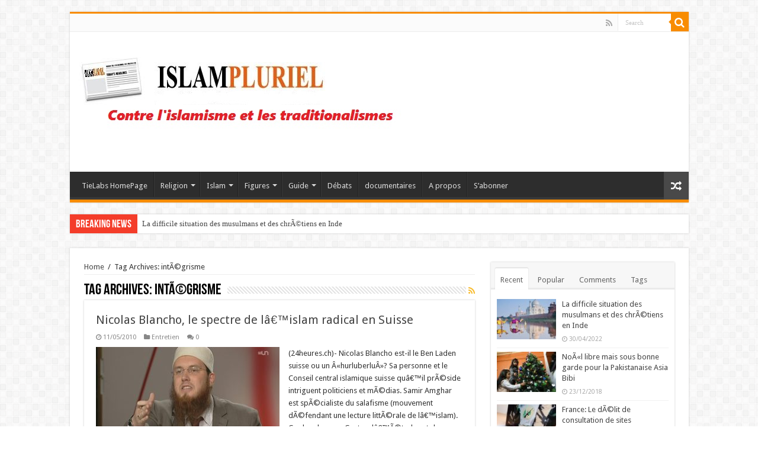

--- FILE ---
content_type: text/html; charset=UTF-8
request_url: http://islam-pluriel.net/label/integrisme/
body_size: 12806
content:
<!DOCTYPE html>
<html lang="fr-FR" prefix="og: http://ogp.me/ns#">
<head>
<meta charset="UTF-8" />
<link rel="profile" href="http://gmpg.org/xfn/11" />
<link rel="pingback" href="http://islam-pluriel.net/xmlrpc.php" />
<title>intÃ©grisme &#8211; Islam-pluriel</title>
<meta name='robots' content='max-image-preview:large' />
	<style>img:is([sizes="auto" i], [sizes^="auto," i]) { contain-intrinsic-size: 3000px 1500px }</style>
	<link rel='dns-prefetch' href='//fonts.googleapis.com' />
<link rel="alternate" type="application/rss+xml" title="Islam-pluriel &raquo; Flux" href="http://islam-pluriel.net/feed/" />
<link rel="alternate" type="application/rss+xml" title="Islam-pluriel &raquo; Flux des commentaires" href="http://islam-pluriel.net/comments/feed/" />
<link rel="alternate" type="application/rss+xml" title="Islam-pluriel &raquo; Flux de l’étiquette intÃ©grisme" href="http://islam-pluriel.net/label/integrisme/feed/" />
<script type="text/javascript">
/* <![CDATA[ */
window._wpemojiSettings = {"baseUrl":"https:\/\/s.w.org\/images\/core\/emoji\/15.0.3\/72x72\/","ext":".png","svgUrl":"https:\/\/s.w.org\/images\/core\/emoji\/15.0.3\/svg\/","svgExt":".svg","source":{"concatemoji":"http:\/\/islam-pluriel.net\/wp-includes\/js\/wp-emoji-release.min.js"}};
/*! This file is auto-generated */
!function(i,n){var o,s,e;function c(e){try{var t={supportTests:e,timestamp:(new Date).valueOf()};sessionStorage.setItem(o,JSON.stringify(t))}catch(e){}}function p(e,t,n){e.clearRect(0,0,e.canvas.width,e.canvas.height),e.fillText(t,0,0);var t=new Uint32Array(e.getImageData(0,0,e.canvas.width,e.canvas.height).data),r=(e.clearRect(0,0,e.canvas.width,e.canvas.height),e.fillText(n,0,0),new Uint32Array(e.getImageData(0,0,e.canvas.width,e.canvas.height).data));return t.every(function(e,t){return e===r[t]})}function u(e,t,n){switch(t){case"flag":return n(e,"\ud83c\udff3\ufe0f\u200d\u26a7\ufe0f","\ud83c\udff3\ufe0f\u200b\u26a7\ufe0f")?!1:!n(e,"\ud83c\uddfa\ud83c\uddf3","\ud83c\uddfa\u200b\ud83c\uddf3")&&!n(e,"\ud83c\udff4\udb40\udc67\udb40\udc62\udb40\udc65\udb40\udc6e\udb40\udc67\udb40\udc7f","\ud83c\udff4\u200b\udb40\udc67\u200b\udb40\udc62\u200b\udb40\udc65\u200b\udb40\udc6e\u200b\udb40\udc67\u200b\udb40\udc7f");case"emoji":return!n(e,"\ud83d\udc26\u200d\u2b1b","\ud83d\udc26\u200b\u2b1b")}return!1}function f(e,t,n){var r="undefined"!=typeof WorkerGlobalScope&&self instanceof WorkerGlobalScope?new OffscreenCanvas(300,150):i.createElement("canvas"),a=r.getContext("2d",{willReadFrequently:!0}),o=(a.textBaseline="top",a.font="600 32px Arial",{});return e.forEach(function(e){o[e]=t(a,e,n)}),o}function t(e){var t=i.createElement("script");t.src=e,t.defer=!0,i.head.appendChild(t)}"undefined"!=typeof Promise&&(o="wpEmojiSettingsSupports",s=["flag","emoji"],n.supports={everything:!0,everythingExceptFlag:!0},e=new Promise(function(e){i.addEventListener("DOMContentLoaded",e,{once:!0})}),new Promise(function(t){var n=function(){try{var e=JSON.parse(sessionStorage.getItem(o));if("object"==typeof e&&"number"==typeof e.timestamp&&(new Date).valueOf()<e.timestamp+604800&&"object"==typeof e.supportTests)return e.supportTests}catch(e){}return null}();if(!n){if("undefined"!=typeof Worker&&"undefined"!=typeof OffscreenCanvas&&"undefined"!=typeof URL&&URL.createObjectURL&&"undefined"!=typeof Blob)try{var e="postMessage("+f.toString()+"("+[JSON.stringify(s),u.toString(),p.toString()].join(",")+"));",r=new Blob([e],{type:"text/javascript"}),a=new Worker(URL.createObjectURL(r),{name:"wpTestEmojiSupports"});return void(a.onmessage=function(e){c(n=e.data),a.terminate(),t(n)})}catch(e){}c(n=f(s,u,p))}t(n)}).then(function(e){for(var t in e)n.supports[t]=e[t],n.supports.everything=n.supports.everything&&n.supports[t],"flag"!==t&&(n.supports.everythingExceptFlag=n.supports.everythingExceptFlag&&n.supports[t]);n.supports.everythingExceptFlag=n.supports.everythingExceptFlag&&!n.supports.flag,n.DOMReady=!1,n.readyCallback=function(){n.DOMReady=!0}}).then(function(){return e}).then(function(){var e;n.supports.everything||(n.readyCallback(),(e=n.source||{}).concatemoji?t(e.concatemoji):e.wpemoji&&e.twemoji&&(t(e.twemoji),t(e.wpemoji)))}))}((window,document),window._wpemojiSettings);
/* ]]> */
</script>
<style id='wp-emoji-styles-inline-css' type='text/css'>

	img.wp-smiley, img.emoji {
		display: inline !important;
		border: none !important;
		box-shadow: none !important;
		height: 1em !important;
		width: 1em !important;
		margin: 0 0.07em !important;
		vertical-align: -0.1em !important;
		background: none !important;
		padding: 0 !important;
	}
</style>
<link rel='stylesheet' id='wp-block-library-css' href='http://islam-pluriel.net/wp-includes/css/dist/block-library/style.min.css' type='text/css' media='all' />
<style id='classic-theme-styles-inline-css' type='text/css'>
/*! This file is auto-generated */
.wp-block-button__link{color:#fff;background-color:#32373c;border-radius:9999px;box-shadow:none;text-decoration:none;padding:calc(.667em + 2px) calc(1.333em + 2px);font-size:1.125em}.wp-block-file__button{background:#32373c;color:#fff;text-decoration:none}
</style>
<style id='global-styles-inline-css' type='text/css'>
:root{--wp--preset--aspect-ratio--square: 1;--wp--preset--aspect-ratio--4-3: 4/3;--wp--preset--aspect-ratio--3-4: 3/4;--wp--preset--aspect-ratio--3-2: 3/2;--wp--preset--aspect-ratio--2-3: 2/3;--wp--preset--aspect-ratio--16-9: 16/9;--wp--preset--aspect-ratio--9-16: 9/16;--wp--preset--color--black: #000000;--wp--preset--color--cyan-bluish-gray: #abb8c3;--wp--preset--color--white: #ffffff;--wp--preset--color--pale-pink: #f78da7;--wp--preset--color--vivid-red: #cf2e2e;--wp--preset--color--luminous-vivid-orange: #ff6900;--wp--preset--color--luminous-vivid-amber: #fcb900;--wp--preset--color--light-green-cyan: #7bdcb5;--wp--preset--color--vivid-green-cyan: #00d084;--wp--preset--color--pale-cyan-blue: #8ed1fc;--wp--preset--color--vivid-cyan-blue: #0693e3;--wp--preset--color--vivid-purple: #9b51e0;--wp--preset--gradient--vivid-cyan-blue-to-vivid-purple: linear-gradient(135deg,rgba(6,147,227,1) 0%,rgb(155,81,224) 100%);--wp--preset--gradient--light-green-cyan-to-vivid-green-cyan: linear-gradient(135deg,rgb(122,220,180) 0%,rgb(0,208,130) 100%);--wp--preset--gradient--luminous-vivid-amber-to-luminous-vivid-orange: linear-gradient(135deg,rgba(252,185,0,1) 0%,rgba(255,105,0,1) 100%);--wp--preset--gradient--luminous-vivid-orange-to-vivid-red: linear-gradient(135deg,rgba(255,105,0,1) 0%,rgb(207,46,46) 100%);--wp--preset--gradient--very-light-gray-to-cyan-bluish-gray: linear-gradient(135deg,rgb(238,238,238) 0%,rgb(169,184,195) 100%);--wp--preset--gradient--cool-to-warm-spectrum: linear-gradient(135deg,rgb(74,234,220) 0%,rgb(151,120,209) 20%,rgb(207,42,186) 40%,rgb(238,44,130) 60%,rgb(251,105,98) 80%,rgb(254,248,76) 100%);--wp--preset--gradient--blush-light-purple: linear-gradient(135deg,rgb(255,206,236) 0%,rgb(152,150,240) 100%);--wp--preset--gradient--blush-bordeaux: linear-gradient(135deg,rgb(254,205,165) 0%,rgb(254,45,45) 50%,rgb(107,0,62) 100%);--wp--preset--gradient--luminous-dusk: linear-gradient(135deg,rgb(255,203,112) 0%,rgb(199,81,192) 50%,rgb(65,88,208) 100%);--wp--preset--gradient--pale-ocean: linear-gradient(135deg,rgb(255,245,203) 0%,rgb(182,227,212) 50%,rgb(51,167,181) 100%);--wp--preset--gradient--electric-grass: linear-gradient(135deg,rgb(202,248,128) 0%,rgb(113,206,126) 100%);--wp--preset--gradient--midnight: linear-gradient(135deg,rgb(2,3,129) 0%,rgb(40,116,252) 100%);--wp--preset--font-size--small: 13px;--wp--preset--font-size--medium: 20px;--wp--preset--font-size--large: 36px;--wp--preset--font-size--x-large: 42px;--wp--preset--spacing--20: 0.44rem;--wp--preset--spacing--30: 0.67rem;--wp--preset--spacing--40: 1rem;--wp--preset--spacing--50: 1.5rem;--wp--preset--spacing--60: 2.25rem;--wp--preset--spacing--70: 3.38rem;--wp--preset--spacing--80: 5.06rem;--wp--preset--shadow--natural: 6px 6px 9px rgba(0, 0, 0, 0.2);--wp--preset--shadow--deep: 12px 12px 50px rgba(0, 0, 0, 0.4);--wp--preset--shadow--sharp: 6px 6px 0px rgba(0, 0, 0, 0.2);--wp--preset--shadow--outlined: 6px 6px 0px -3px rgba(255, 255, 255, 1), 6px 6px rgba(0, 0, 0, 1);--wp--preset--shadow--crisp: 6px 6px 0px rgba(0, 0, 0, 1);}:where(.is-layout-flex){gap: 0.5em;}:where(.is-layout-grid){gap: 0.5em;}body .is-layout-flex{display: flex;}.is-layout-flex{flex-wrap: wrap;align-items: center;}.is-layout-flex > :is(*, div){margin: 0;}body .is-layout-grid{display: grid;}.is-layout-grid > :is(*, div){margin: 0;}:where(.wp-block-columns.is-layout-flex){gap: 2em;}:where(.wp-block-columns.is-layout-grid){gap: 2em;}:where(.wp-block-post-template.is-layout-flex){gap: 1.25em;}:where(.wp-block-post-template.is-layout-grid){gap: 1.25em;}.has-black-color{color: var(--wp--preset--color--black) !important;}.has-cyan-bluish-gray-color{color: var(--wp--preset--color--cyan-bluish-gray) !important;}.has-white-color{color: var(--wp--preset--color--white) !important;}.has-pale-pink-color{color: var(--wp--preset--color--pale-pink) !important;}.has-vivid-red-color{color: var(--wp--preset--color--vivid-red) !important;}.has-luminous-vivid-orange-color{color: var(--wp--preset--color--luminous-vivid-orange) !important;}.has-luminous-vivid-amber-color{color: var(--wp--preset--color--luminous-vivid-amber) !important;}.has-light-green-cyan-color{color: var(--wp--preset--color--light-green-cyan) !important;}.has-vivid-green-cyan-color{color: var(--wp--preset--color--vivid-green-cyan) !important;}.has-pale-cyan-blue-color{color: var(--wp--preset--color--pale-cyan-blue) !important;}.has-vivid-cyan-blue-color{color: var(--wp--preset--color--vivid-cyan-blue) !important;}.has-vivid-purple-color{color: var(--wp--preset--color--vivid-purple) !important;}.has-black-background-color{background-color: var(--wp--preset--color--black) !important;}.has-cyan-bluish-gray-background-color{background-color: var(--wp--preset--color--cyan-bluish-gray) !important;}.has-white-background-color{background-color: var(--wp--preset--color--white) !important;}.has-pale-pink-background-color{background-color: var(--wp--preset--color--pale-pink) !important;}.has-vivid-red-background-color{background-color: var(--wp--preset--color--vivid-red) !important;}.has-luminous-vivid-orange-background-color{background-color: var(--wp--preset--color--luminous-vivid-orange) !important;}.has-luminous-vivid-amber-background-color{background-color: var(--wp--preset--color--luminous-vivid-amber) !important;}.has-light-green-cyan-background-color{background-color: var(--wp--preset--color--light-green-cyan) !important;}.has-vivid-green-cyan-background-color{background-color: var(--wp--preset--color--vivid-green-cyan) !important;}.has-pale-cyan-blue-background-color{background-color: var(--wp--preset--color--pale-cyan-blue) !important;}.has-vivid-cyan-blue-background-color{background-color: var(--wp--preset--color--vivid-cyan-blue) !important;}.has-vivid-purple-background-color{background-color: var(--wp--preset--color--vivid-purple) !important;}.has-black-border-color{border-color: var(--wp--preset--color--black) !important;}.has-cyan-bluish-gray-border-color{border-color: var(--wp--preset--color--cyan-bluish-gray) !important;}.has-white-border-color{border-color: var(--wp--preset--color--white) !important;}.has-pale-pink-border-color{border-color: var(--wp--preset--color--pale-pink) !important;}.has-vivid-red-border-color{border-color: var(--wp--preset--color--vivid-red) !important;}.has-luminous-vivid-orange-border-color{border-color: var(--wp--preset--color--luminous-vivid-orange) !important;}.has-luminous-vivid-amber-border-color{border-color: var(--wp--preset--color--luminous-vivid-amber) !important;}.has-light-green-cyan-border-color{border-color: var(--wp--preset--color--light-green-cyan) !important;}.has-vivid-green-cyan-border-color{border-color: var(--wp--preset--color--vivid-green-cyan) !important;}.has-pale-cyan-blue-border-color{border-color: var(--wp--preset--color--pale-cyan-blue) !important;}.has-vivid-cyan-blue-border-color{border-color: var(--wp--preset--color--vivid-cyan-blue) !important;}.has-vivid-purple-border-color{border-color: var(--wp--preset--color--vivid-purple) !important;}.has-vivid-cyan-blue-to-vivid-purple-gradient-background{background: var(--wp--preset--gradient--vivid-cyan-blue-to-vivid-purple) !important;}.has-light-green-cyan-to-vivid-green-cyan-gradient-background{background: var(--wp--preset--gradient--light-green-cyan-to-vivid-green-cyan) !important;}.has-luminous-vivid-amber-to-luminous-vivid-orange-gradient-background{background: var(--wp--preset--gradient--luminous-vivid-amber-to-luminous-vivid-orange) !important;}.has-luminous-vivid-orange-to-vivid-red-gradient-background{background: var(--wp--preset--gradient--luminous-vivid-orange-to-vivid-red) !important;}.has-very-light-gray-to-cyan-bluish-gray-gradient-background{background: var(--wp--preset--gradient--very-light-gray-to-cyan-bluish-gray) !important;}.has-cool-to-warm-spectrum-gradient-background{background: var(--wp--preset--gradient--cool-to-warm-spectrum) !important;}.has-blush-light-purple-gradient-background{background: var(--wp--preset--gradient--blush-light-purple) !important;}.has-blush-bordeaux-gradient-background{background: var(--wp--preset--gradient--blush-bordeaux) !important;}.has-luminous-dusk-gradient-background{background: var(--wp--preset--gradient--luminous-dusk) !important;}.has-pale-ocean-gradient-background{background: var(--wp--preset--gradient--pale-ocean) !important;}.has-electric-grass-gradient-background{background: var(--wp--preset--gradient--electric-grass) !important;}.has-midnight-gradient-background{background: var(--wp--preset--gradient--midnight) !important;}.has-small-font-size{font-size: var(--wp--preset--font-size--small) !important;}.has-medium-font-size{font-size: var(--wp--preset--font-size--medium) !important;}.has-large-font-size{font-size: var(--wp--preset--font-size--large) !important;}.has-x-large-font-size{font-size: var(--wp--preset--font-size--x-large) !important;}
:where(.wp-block-post-template.is-layout-flex){gap: 1.25em;}:where(.wp-block-post-template.is-layout-grid){gap: 1.25em;}
:where(.wp-block-columns.is-layout-flex){gap: 2em;}:where(.wp-block-columns.is-layout-grid){gap: 2em;}
:root :where(.wp-block-pullquote){font-size: 1.5em;line-height: 1.6;}
</style>
<link rel='stylesheet' id='tie-style-css' href='http://islam-pluriel.net/wp-content/themes/sahifa/style.css' type='text/css' media='all' />
<link rel='stylesheet' id='tie-ilightbox-skin-css' href='http://islam-pluriel.net/wp-content/themes/sahifa/css/ilightbox/dark-skin/skin.css' type='text/css' media='all' />
<link rel='stylesheet' id='Droid+Sans-css' href='http://fonts.googleapis.com/css?family=Droid+Sans%3Aregular%2C700' type='text/css' media='all' />
<script type="text/javascript" src="http://islam-pluriel.net/wp-includes/js/jquery/jquery.min.js" id="jquery-core-js"></script>
<script type="text/javascript" src="http://islam-pluriel.net/wp-includes/js/jquery/jquery-migrate.min.js" id="jquery-migrate-js"></script>
<link rel="https://api.w.org/" href="http://islam-pluriel.net/wp-json/" /><link rel="alternate" title="JSON" type="application/json" href="http://islam-pluriel.net/wp-json/wp/v2/tags/242" /><link rel="EditURI" type="application/rsd+xml" title="RSD" href="http://islam-pluriel.net/xmlrpc.php?rsd" />
<meta name="generator" content="WordPress 6.7.4" />

	<!-- begin gallery scripts -->
    <link rel="stylesheet" href="http://islam-pluriel.net/wp-content/plugins/featured-content-gallery/css/jd.gallery.css.php" type="text/css" media="screen" charset="utf-8"/>
	<link rel="stylesheet" href="http://islam-pluriel.net/wp-content/plugins/featured-content-gallery/css/jd.gallery.css" type="text/css" media="screen" charset="utf-8"/>
	<script type="text/javascript" src="http://islam-pluriel.net/wp-content/plugins/featured-content-gallery/scripts/mootools.v1.11.js"></script>
	<script type="text/javascript" src="http://islam-pluriel.net/wp-content/plugins/featured-content-gallery/scripts/jd.gallery.js.php"></script>
	<script type="text/javascript" src="http://islam-pluriel.net/wp-content/plugins/featured-content-gallery/scripts/jd.gallery.transitions.js"></script>
	<!-- end gallery scripts -->
<link rel="shortcut icon" href="http://islam-pluriel.net/wp-content/themes/sahifa/favicon.ico" title="Favicon" />	
<!--[if IE]>
<script type="text/javascript">jQuery(document).ready(function (){ jQuery(".menu-item").has("ul").children("a").attr("aria-haspopup", "true");});</script>
<![endif]-->	
<!--[if lt IE 9]>
<script src="http://islam-pluriel.net/wp-content/themes/sahifa/js/html5.js"></script>
<script src="http://islam-pluriel.net/wp-content/themes/sahifa/js/selectivizr-min.js"></script>
<![endif]-->
<!--[if IE 9]>
<link rel="stylesheet" type="text/css" media="all" href="http://islam-pluriel.net/wp-content/themes/sahifa/css/ie9.css" />
<![endif]-->
<!--[if IE 8]>
<link rel="stylesheet" type="text/css" media="all" href="http://islam-pluriel.net/wp-content/themes/sahifa/css/ie8.css" />
<![endif]-->
<!--[if IE 7]>
<link rel="stylesheet" type="text/css" media="all" href="http://islam-pluriel.net/wp-content/themes/sahifa/css/ie7.css" />
<![endif]-->


<meta name="viewport" content="width=device-width, initial-scale=1.0" />



<style type="text/css" media="screen"> 


</style> 

		<script type="text/javascript">
			/* <![CDATA[ */
				var sf_position = '0';
				var sf_templates = "<a href=\"{search_url_escaped}\">View All Results<\/a>";
				var sf_input = '.search-live';
				jQuery(document).ready(function(){
					jQuery(sf_input).ajaxyLiveSearch({"expand":false,"searchUrl":"http:\/\/islam-pluriel.net\/?s=%s","text":"Search","delay":500,"iwidth":180,"width":315,"ajaxUrl":"http:\/\/islam-pluriel.net\/wp-admin\/admin-ajax.php","rtl":0});
					jQuery(".live-search_ajaxy-selective-input").keyup(function() {
						var width = jQuery(this).val().length * 8;
						if(width < 50) {
							width = 50;
						}
						jQuery(this).width(width);
					});
					jQuery(".live-search_ajaxy-selective-search").click(function() {
						jQuery(this).find(".live-search_ajaxy-selective-input").focus();
					});
					jQuery(".live-search_ajaxy-selective-close").click(function() {
						jQuery(this).parent().remove();
					});
				});
			/* ]]> */
		</script>
		<link rel="icon" href="http://islam-pluriel.net/wp-content/uploads/2017/05/cropped-LOGO-32x32.jpg" sizes="32x32" />
<link rel="icon" href="http://islam-pluriel.net/wp-content/uploads/2017/05/cropped-LOGO-192x192.jpg" sizes="192x192" />
<link rel="apple-touch-icon" href="http://islam-pluriel.net/wp-content/uploads/2017/05/cropped-LOGO-180x180.jpg" />
<meta name="msapplication-TileImage" content="http://islam-pluriel.net/wp-content/uploads/2017/05/cropped-LOGO-270x270.jpg" />
</head>
<body id="top" class="archive tag tag-integrisme tag-242 lazy-enabled">

<div class="wrapper-outer">

	<div class="background-cover"></div>

	<aside id="slide-out">
	
			<div class="search-mobile">
			<form method="get" id="searchform-mobile" action="http://islam-pluriel.net/">
				<button class="search-button" type="submit" value="Search"><i class="fa fa-search"></i></button>	
				<input type="text" id="s-mobile" name="s" title="Search" value="Search" onfocus="if (this.value == 'Search') {this.value = '';}" onblur="if (this.value == '') {this.value = 'Search';}"  />
			</form>
		</div><!-- .search-mobile /-->
		
			<div class="social-icons">
		<a class="ttip-none" title="Rss" href="http://islam-pluriel.net/feed/" target="_blank"><i class="fa fa-rss"></i></a>
			</div>

		
		<div id="mobile-menu" ></div>
	</aside><!-- #slide-out /-->

		<div id="wrapper" class="boxed">
		<div class="inner-wrapper">

		<header id="theme-header" class="theme-header">
						<div id="top-nav" class="top-nav">
				<div class="container">

								
				
						<div class="search-block">
						<form method="get" id="searchform-header" action="http://islam-pluriel.net/">
							<button class="search-button" type="submit" value="Search"><i class="fa fa-search"></i></button>	
							<input class="search-live" type="text" id="s-header" name="s" title="Search" value="Search" onfocus="if (this.value == 'Search') {this.value = '';}" onblur="if (this.value == '') {this.value = 'Search';}"  />
						</form>
					</div><!-- .search-block /-->
			<div class="social-icons">
		<a class="ttip-none" title="Rss" href="http://islam-pluriel.net/feed/" target="_blank"><i class="fa fa-rss"></i></a>
			</div>

		
	
				</div><!-- .container /-->
			</div><!-- .top-menu /-->
			
		<div class="header-content">
		
					<a id="slide-out-open" class="slide-out-open" href="#"><span></span></a>
				
			<div class="logo" style=" margin-top:15px; margin-bottom:15px;">
			<h2>								<a title="Islam-pluriel" href="http://islam-pluriel.net/">
					<img src="http://islam-pluriel.net/wp-content/uploads/2017/05/logo-site.jpg" alt="Islam-pluriel"  /><strong>Islam-pluriel Contre l&#039;islamisme et les traditionalismes</strong>
				</a>
			</h2>			</div><!-- .logo /-->
						<div class="clear"></div>
			
		</div>	
													<nav id="main-nav" class="fixed-enabled">
				<div class="container">
				
				
					<div class="main-menu"><ul id="menu-main-menu" class="menu"><li id="menu-item-4815" class="menu-item menu-item-type-post_type menu-item-object-page menu-item-4815"><a href="http://islam-pluriel.net/tiehome/">TieLabs HomePage</a></li>
<li id="menu-item-4816" class="menu-item menu-item-type-post_type menu-item-object-page menu-item-has-children menu-item-4816"><a href="http://islam-pluriel.net/religion/">Religion</a>
<ul class="sub-menu menu-sub-content">
	<li id="menu-item-4829" class="menu-item menu-item-type-post_type menu-item-object-page menu-item-4829"><a href="http://islam-pluriel.net/religion/penser-la-religion/">Penser la religion</a></li>
	<li id="menu-item-4830" class="menu-item menu-item-type-post_type menu-item-object-page menu-item-4830"><a href="http://islam-pluriel.net/religion/anthropologie-religieuse/">Anthropo religieuse</a></li>
	<li id="menu-item-4831" class="menu-item menu-item-type-post_type menu-item-object-page menu-item-4831"><a href="http://islam-pluriel.net/religion/secularisation/">sÃ©cularisation</a></li>
	<li id="menu-item-4832" class="menu-item menu-item-type-post_type menu-item-object-page menu-item-4832"><a href="http://islam-pluriel.net/religion/la-laicite/">laÃ¯citÃ©</a></li>
	<li id="menu-item-4833" class="menu-item menu-item-type-post_type menu-item-object-page menu-item-4833"><a href="http://islam-pluriel.net/religion/religion-et-ideologie/">religion et idÃ©ologie</a></li>
	<li id="menu-item-4834" class="menu-item menu-item-type-post_type menu-item-object-page menu-item-4834"><a href="http://islam-pluriel.net/religion/religion-et-psychanalyse/">Religion psychanalyse</a></li>
</ul>
</li>
<li id="menu-item-4817" class="menu-item menu-item-type-post_type menu-item-object-page menu-item-has-children menu-item-4817"><a href="http://islam-pluriel.net/islam/">Islam</a>
<ul class="sub-menu menu-sub-content">
	<li id="menu-item-4835" class="menu-item menu-item-type-post_type menu-item-object-page menu-item-4835"><a href="http://islam-pluriel.net/islam/coran/">Coran</a></li>
	<li id="menu-item-4836" class="menu-item menu-item-type-post_type menu-item-object-page menu-item-4836"><a href="http://islam-pluriel.net/islam/le-coran-periode-mekkouise-an-610-a-622/">Le coran: PÃ©riode mÃ©kkouise (an 610 Ã  622)</a></li>
	<li id="menu-item-4837" class="menu-item menu-item-type-post_type menu-item-object-page menu-item-4837"><a href="http://islam-pluriel.net/islam/le-coran-periode-mekkouise-2-an-610-a-622/">Le Coran: pÃ©riode mÃ©kkoise 2</a></li>
	<li id="menu-item-4838" class="menu-item menu-item-type-post_type menu-item-object-page menu-item-4838"><a href="http://islam-pluriel.net/islam/hadith/">Hadith</a></li>
	<li id="menu-item-4839" class="menu-item menu-item-type-post_type menu-item-object-page menu-item-4839"><a href="http://islam-pluriel.net/islam/biographie-de-mohammad/">Biographie de Mohammad</a></li>
	<li id="menu-item-4840" class="menu-item menu-item-type-post_type menu-item-object-page menu-item-4840"><a href="http://islam-pluriel.net/islam/djihad/">Djihad</a></li>
	<li id="menu-item-4841" class="menu-item menu-item-type-post_type menu-item-object-page menu-item-4841"><a href="http://islam-pluriel.net/islam/philosophie-arabe/">Philosophie</a></li>
	<li id="menu-item-4842" class="menu-item menu-item-type-post_type menu-item-object-page menu-item-4842"><a href="http://islam-pluriel.net/islam/quel-islam/">Quel Islam?</a></li>
	<li id="menu-item-4843" class="menu-item menu-item-type-post_type menu-item-object-page menu-item-4843"><a href="http://islam-pluriel.net/islam/connaissance-de-l%e2%80%99islam/">Connaissance de l’Islam</a></li>
</ul>
</li>
<li id="menu-item-4818" class="menu-item menu-item-type-post_type menu-item-object-page menu-item-has-children menu-item-4818"><a href="http://islam-pluriel.net/figures/">Figures</a>
<ul class="sub-menu menu-sub-content">
	<li id="menu-item-4844" class="menu-item menu-item-type-post_type menu-item-object-page menu-item-4844"><a href="http://islam-pluriel.net/figures/averroes/">Averroes</a></li>
	<li id="menu-item-4845" class="menu-item menu-item-type-post_type menu-item-object-page menu-item-4845"><a href="http://islam-pluriel.net/figures/avicenne/">Avicenne</a></li>
	<li id="menu-item-4846" class="menu-item menu-item-type-post_type menu-item-object-page menu-item-4846"><a href="http://islam-pluriel.net/figures/les-mutazilites/">Les Mutazilites</a></li>
	<li id="menu-item-4848" class="menu-item menu-item-type-post_type menu-item-object-page menu-item-4848"><a href="http://islam-pluriel.net/figures/al-maarri/">Al Maarri</a></li>
	<li id="menu-item-4847" class="menu-item menu-item-type-post_type menu-item-object-page menu-item-4847"><a href="http://islam-pluriel.net/figures/ibn-hazm/">Ibn Hazm</a></li>
</ul>
</li>
<li id="menu-item-4819" class="menu-item menu-item-type-post_type menu-item-object-page menu-item-has-children menu-item-4819"><a href="http://islam-pluriel.net/guide/">Guide</a>
<ul class="sub-menu menu-sub-content">
	<li id="menu-item-4849" class="menu-item menu-item-type-post_type menu-item-object-page menu-item-4849"><a href="http://islam-pluriel.net/guide/centres-de-recherche-sur-lislam/">Centres de recherche sur l’Islam</a></li>
	<li id="menu-item-4850" class="menu-item menu-item-type-post_type menu-item-object-page menu-item-4850"><a href="http://islam-pluriel.net/guide/revues/">Revues</a></li>
	<li id="menu-item-4851" class="menu-item menu-item-type-post_type menu-item-object-page menu-item-4851"><a href="http://islam-pluriel.net/guide/lecture/">Guide bibliographique</a></li>
</ul>
</li>
<li id="menu-item-4910" class="menu-item menu-item-type-post_type menu-item-object-page menu-item-4910"><a href="http://islam-pluriel.net/debats-2/">Débats</a></li>
<li id="menu-item-4914" class="menu-item menu-item-type-post_type menu-item-object-page menu-item-4914"><a href="http://islam-pluriel.net/documentaire/">documentaires</a></li>
<li id="menu-item-4820" class="menu-item menu-item-type-post_type menu-item-object-page menu-item-4820"><a href="http://islam-pluriel.net/a-propos-2/">A propos</a></li>
<li id="menu-item-4912" class="menu-item menu-item-type-post_type menu-item-object-page menu-item-4912"><a href="http://islam-pluriel.net/sabonner/">S’abonner</a></li>
</ul></div>										<a href="http://islam-pluriel.net/?tierand=1" class="random-article ttip" title="Random Article"><i class="fa fa-random"></i></a>
					
					
				</div>
			</nav><!-- .main-nav /-->
					</header><!-- #header /-->
	
		
	<div class="clear"></div>
	<div id="breaking-news" class="breaking-news">
		<span class="breaking-news-title"><i class="fa fa-bolt"></i> <span>Breaking News</span></span>
		
					<ul>
					<li><a href="http://islam-pluriel.net/la-difficile-situation-des-musulmans-et-des-chretiens-en-inde/" title="La difficile situation des musulmans et des chrÃ©tiens en Inde">La difficile situation des musulmans et des chrÃ©tiens en Inde</a></li>
					<li><a href="http://islam-pluriel.net/noel-libre-mais-sous-bonne-garde-pour-la-pakistanaise-asia-bibi/" title="NoÃ«l libre mais sous bonne garde pour la Pakistanaise Asia Bibi">NoÃ«l libre mais sous bonne garde pour la Pakistanaise Asia Bibi</a></li>
					<li><a href="http://islam-pluriel.net/france-le-delit-de-consultation-de-sites-djihadistes-censure/" title="France: Le dÃ©lit de consultation de sites djihadistes censurÃ©">France: Le dÃ©lit de consultation de sites djihadistes censurÃ©</a></li>
					<li><a href="http://islam-pluriel.net/fermeture-de-la-mosquee-sounna-a-marseille-le-test-de-la-grande-priere/" title="Fermeture de la mosquÃ©e Sounna Ã  Marseille, le Â« test Â» de la grande priÃ¨re">Fermeture de la mosquÃ©e Sounna Ã  Marseille, le Â« test Â» de la grande priÃ¨re</a></li>
					<li><a href="http://islam-pluriel.net/belgique-linstitut-de-promotion-des-formations-sur-lislam-peut-debuter-ses-travaux/" title="Belgique: Lâ€™Institut de promotion des formations sur lâ€™islam peut dÃ©buter ses travaux">Belgique: Lâ€™Institut de promotion des formations sur lâ€™islam peut dÃ©buter ses travaux</a></li>
					<li><a href="http://islam-pluriel.net/le-recul-de-lislam-radical-plus-prioritaire-que-lemploi-pour-les-francais-sondage/" title="Le recul de l&rsquo;islam radical plus prioritaire que l&#8217;emploi pour les FranÃ§ais (sondage)">Le recul de l&rsquo;islam radical plus prioritaire que l&#8217;emploi pour les FranÃ§ais (sondage)</a></li>
					<li><a href="http://islam-pluriel.net/des-musulmans-creent-une-mosquee-liberale-a-berlin-hommes-femmes-homosexuels-peuvent-y-prier-cote-a-cote/" title="Des musulmans crÃ©ent une mosquÃ©e « libÃ©rale » Ã  Berlin: hommes, femmes, homosexuels&#8230; peuvent y prier cÃ´te Ã  cÃ´te">Des musulmans crÃ©ent une mosquÃ©e « libÃ©rale » Ã  Berlin: hommes, femmes, homosexuels&#8230; peuvent y prier cÃ´te Ã  cÃ´te</a></li>
					<li><a href="http://islam-pluriel.net/ramadan-en-tunisie-un-rassemblement-pour-la-liberte-de-ne-pas-jeuner/" title="Ramadan en Tunisie : un rassemblement pour la libertÃ© de ne pas jeÃ»ner">Ramadan en Tunisie : un rassemblement pour la libertÃ© de ne pas jeÃ»ner</a></li>
					<li><a href="http://islam-pluriel.net/trump-le-qatar-doit-arreter-immediatement-de-financer-le-terrorisme/" title="Trump: le Qatar doit arrÃªter « immÃ©diatement » de financer le « terrorisme »">Trump: le Qatar doit arrÃªter « immÃ©diatement » de financer le « terrorisme »</a></li>
					<li><a href="http://islam-pluriel.net/histoire-de-la-tunisie-depuis-lindependance/" title="Histoire de la Tunisie depuis l&rsquo;indÃ©pendance">Histoire de la Tunisie depuis l&rsquo;indÃ©pendance</a></li>
					</ul>
					
		
		<script type="text/javascript">
			jQuery(document).ready(function(){
								jQuery('#breaking-news ul').innerFade({animationType: 'fade', speed: 750 , timeout: 3500});
							});
					</script>
	</div> <!-- .breaking-news -->
	
	
	
	<div id="main-content" class="container">	<div class="content">
		<div xmlns:v="http://rdf.data-vocabulary.org/#"  id="crumbs"><span typeof="v:Breadcrumb"><a rel="v:url" property="v:title" class="crumbs-home" href="http://islam-pluriel.net">Home</a></span> <span class="delimiter">/</span> <span class="current">Tag Archives: intÃ©grisme</span></div>
		<div class="page-head">
		
			<h1 class="page-title">
				Tag Archives: <span>intÃ©grisme</span>			</h1>
			
						<a class="rss-cat-icon tooltip" title="Feed Subscription"  href="http://islam-pluriel.net/label/integrisme/feed/"><i class="fa fa-rss"></i></a>
						
			<div class="stripe-line"></div>
			
						
		</div>
		
				<div class="post-listing archive-box">


	<article class="item-list">
	
		<h2 class="post-box-title">
			<a href="http://islam-pluriel.net/nicolas-blancho-le-spectre-de-l%e2%80%99islam-radical-en-suisse/">Nicolas Blancho, le spectre de lâ€™islam radical en Suisse</a>
		</h2>
		
		<p class="post-meta">
	
		
	<span class="tie-date"><i class="fa fa-clock-o"></i>11/05/2010</span>	
	<span class="post-cats"><i class="fa fa-folder"></i><a href="http://islam-pluriel.net/niche/entretien/" rel="category tag">Entretien</a></span>
	
	<span class="post-comments"><i class="fa fa-comments"></i><a href="http://islam-pluriel.net/nicolas-blancho-le-spectre-de-l%e2%80%99islam-radical-en-suisse/#respond">0</a></span>
</p>
					

		
			
		
		<div class="post-thumbnail">
			<a href="http://islam-pluriel.net/nicolas-blancho-le-spectre-de-l%e2%80%99islam-radical-en-suisse/">
				<img width="310" height="165" src="http://islam-pluriel.net/wp-content/uploads/2010/05/Nicolas-Blancho-310x165.jpg" class="attachment-tie-medium size-tie-medium wp-post-image" alt="" decoding="async" fetchpriority="high" />				<span class="fa overlay-icon"></span>
			</a>
		</div><!-- post-thumbnail /-->
		
					
		<div class="entry">
			<p>(24heures.ch)- Nicolas Blancho est-il le Ben Laden suisse ou un Â«hurluberluÂ»? Sa personne et le Conseil central islamique suisse quâ€™il prÃ©side intriguent politiciens et mÃ©dias. Samir Amghar est spÃ©cialiste du salafisme (mouvement dÃ©fendant une lecture littÃ©rale de lâ€™islam). Ce chercheur au Centre dâ€™Ã©tudes et de recherches internationales de lâ€™UniversitÃ© de &hellip;</p>
			<a class="more-link" href="http://islam-pluriel.net/nicolas-blancho-le-spectre-de-l%e2%80%99islam-radical-en-suisse/">Read More &raquo;</a>
		</div>

				
		<div class="clear"></div>
	</article><!-- .item-list -->
	

	<article class="item-list">
	
		<h2 class="post-box-title">
			<a href="http://islam-pluriel.net/inde-un-dignitaire-hindou-arrete-pour-un-attentat-dans-une-ville-musulmane/">Inde: un dignitaire hindou arrÃªtÃ© pour un attentat dans une ville musulmane</a>
		</h2>
		
		<p class="post-meta">
	
		
	<span class="tie-date"><i class="fa fa-clock-o"></i>13/11/2008</span>	
	<span class="post-cats"><i class="fa fa-folder"></i><a href="http://islam-pluriel.net/niche/non-classe/" rel="category tag">Non classé</a></span>
	
	<span class="post-comments"><i class="fa fa-comments"></i><a href="http://islam-pluriel.net/inde-un-dignitaire-hindou-arrete-pour-un-attentat-dans-une-ville-musulmane/#respond">0</a></span>
</p>
					

		
					
		<div class="entry">
			<p>LUCKNOW (Inde) (AFP) &#8211;Le chef d&rsquo;un monastÃ¨re hindou a Ã©tÃ© arrÃªtÃ© dans le nord de l&rsquo;Inde pour ses liens prÃ©sumÃ©s avec un attentat perpÃ©trÃ© fin septembre dans une localitÃ© Ã  majoritÃ© musulmane de l&rsquo;ouest du pays, a annoncÃ© jeudi la police. L&rsquo;attaque Ã  la bombe, qui n&rsquo;a jamais Ã©tÃ© revendiquÃ©e, &hellip;</p>
			<a class="more-link" href="http://islam-pluriel.net/inde-un-dignitaire-hindou-arrete-pour-un-attentat-dans-une-ville-musulmane/">Read More &raquo;</a>
		</div>

				
		<div class="clear"></div>
	</article><!-- .item-list -->
	
</div>
				
	</div> <!-- .content -->
	
<aside id="sidebar">
	<div class="theiaStickySidebar">
	<div class="widget" id="tabbed-widget">
		<div class="widget-container">
			<div class="widget-top">
				<ul class="tabs posts-taps">
				<li class="tabs"><a href="#tab2">Recent</a></li><li class="tabs"><a href="#tab1">Popular</a></li><li class="tabs"><a href="#tab3">Comments</a></li><li class="tabs"><a href="#tab4">Tags</a></li>				</ul>
			</div>
			
						<div id="tab2" class="tabs-wrap">
				<ul>
							<li >
							<div class="post-thumbnail">
					<a href="http://islam-pluriel.net/la-difficile-situation-des-musulmans-et-des-chretiens-en-inde/" rel="bookmark"><img width="110" height="75" src="http://islam-pluriel.net/wp-content/uploads/2022/04/inde-voyage-110x75.jpg" class="attachment-tie-small size-tie-small wp-post-image" alt="" decoding="async" loading="lazy" /><span class="fa overlay-icon"></span></a>
				</div><!-- post-thumbnail /-->
						<h3><a href="http://islam-pluriel.net/la-difficile-situation-des-musulmans-et-des-chretiens-en-inde/">La difficile situation des musulmans et des chrÃ©tiens en Inde</a></h3>
			 <span class="tie-date"><i class="fa fa-clock-o"></i>30/04/2022</span>		</li>
				<li >
							<div class="post-thumbnail">
					<a href="http://islam-pluriel.net/noel-libre-mais-sous-bonne-garde-pour-la-pakistanaise-asia-bibi/" rel="bookmark"><img width="110" height="75" src="http://islam-pluriel.net/wp-content/uploads/2018/12/Asia-BIBI-110x75.jpg" class="attachment-tie-small size-tie-small wp-post-image" alt="" decoding="async" loading="lazy" /><span class="fa overlay-icon"></span></a>
				</div><!-- post-thumbnail /-->
						<h3><a href="http://islam-pluriel.net/noel-libre-mais-sous-bonne-garde-pour-la-pakistanaise-asia-bibi/">NoÃ«l libre mais sous bonne garde pour la Pakistanaise Asia Bibi</a></h3>
			 <span class="tie-date"><i class="fa fa-clock-o"></i>23/12/2018</span>		</li>
				<li >
							<div class="post-thumbnail">
					<a href="http://islam-pluriel.net/france-le-delit-de-consultation-de-sites-djihadistes-censure/" rel="bookmark"><img width="110" height="75" src="http://islam-pluriel.net/wp-content/uploads/2017/12/intenetjih-110x75.jpg" class="attachment-tie-small size-tie-small wp-post-image" alt="" decoding="async" loading="lazy" /><span class="fa overlay-icon"></span></a>
				</div><!-- post-thumbnail /-->
						<h3><a href="http://islam-pluriel.net/france-le-delit-de-consultation-de-sites-djihadistes-censure/">France: Le dÃ©lit de consultation de sites djihadistes censurÃ©</a></h3>
			 <span class="tie-date"><i class="fa fa-clock-o"></i>15/12/2017</span>		</li>
				<li >
							<div class="post-thumbnail">
					<a href="http://islam-pluriel.net/fermeture-de-la-mosquee-sounna-a-marseille-le-test-de-la-grande-priere/" rel="bookmark"><img width="110" height="75" src="http://islam-pluriel.net/wp-content/uploads/2017/12/mosquee-Sounna-1er-decembre-Marseille_0_728_485-110x75.jpg" class="attachment-tie-small size-tie-small wp-post-image" alt="" decoding="async" loading="lazy" /><span class="fa overlay-icon"></span></a>
				</div><!-- post-thumbnail /-->
						<h3><a href="http://islam-pluriel.net/fermeture-de-la-mosquee-sounna-a-marseille-le-test-de-la-grande-priere/">Fermeture de la mosquÃ©e Sounna Ã  Marseille, le Â« test Â» de la grande priÃ¨re</a></h3>
			 <span class="tie-date"><i class="fa fa-clock-o"></i>15/12/2017</span>		</li>
			
				</ul>
			</div>
						<div id="tab1" class="tabs-wrap">
				<ul>
								<li >
							<h3><a href="http://islam-pluriel.net/tunisie-la-banque-islamique-noor-simplante-a-tunis-vise-lafrique-du-nord/">Tunisie: la banque islamique Noor s&rsquo;implante Ã  Tunis, vise l&rsquo;Afrique du nord</a></h3>
				 <span class="tie-date"><i class="fa fa-clock-o"></i>22/06/2008</span>								<span class="post-comments post-comments-widget"><i class="fa fa-comments"></i><a href="http://islam-pluriel.net/tunisie-la-banque-islamique-noor-simplante-a-tunis-vise-lafrique-du-nord/#comments">105</a></span>
							</li>
				<li >
							<h3><a href="http://islam-pluriel.net/le-top-20-des-milliardaires-arabes/">Le Top 20 des milliardaires arabes</a></h3>
				 <span class="tie-date"><i class="fa fa-clock-o"></i>22/06/2008</span>								<span class="post-comments post-comments-widget"><i class="fa fa-comments"></i><a href="http://islam-pluriel.net/le-top-20-des-milliardaires-arabes/#comments">70</a></span>
							</li>
				<li >
							<h3><a href="http://islam-pluriel.net/diams-la-rappeuse-vient-de-se-convertir-a-lislam/">Diam&rsquo;s : la rappeuse vient de se convertir Ã  l&rsquo;islam</a></h3>
				 <span class="tie-date"><i class="fa fa-clock-o"></i>27/09/2009</span>								<span class="post-comments post-comments-widget"><i class="fa fa-comments"></i><a href="http://islam-pluriel.net/diams-la-rappeuse-vient-de-se-convertir-a-lislam/#comments">10</a></span>
							</li>
				<li >
							<h3><a href="http://islam-pluriel.net/le-maraboutisme-en-tunisie-etat-d%e2%80%99une-pratique/">Le maraboutisme en Tunisie : Ã©tat dâ€™une pratique</a></h3>
				 <span class="tie-date"><i class="fa fa-clock-o"></i>28/05/2007</span>								<span class="post-comments post-comments-widget"><i class="fa fa-comments"></i><a href="http://islam-pluriel.net/le-maraboutisme-en-tunisie-etat-d%e2%80%99une-pratique/#comments">9</a></span>
							</li>
		
				</ul>
			</div>
						<div id="tab3" class="tabs-wrap">
				<ul>
						<li>
		<div class="post-thumbnail" style="width:55px">
			<img alt='' src='https://secure.gravatar.com/avatar/1f11a863dedbe4d53746df33fc84b294?s=55&#038;d=mm&#038;r=g' srcset='https://secure.gravatar.com/avatar/1f11a863dedbe4d53746df33fc84b294?s=110&#038;d=mm&#038;r=g 2x' class='avatar avatar-55 photo' height='55' width='55' loading='lazy' decoding='async'/>		</div>
		<a href="http://islam-pluriel.net/figures/les-mutazilites/#comment-410252">
		arthur: Si tous les musulmans devenaient mutazilites, il n'y aurait jamais plus de terro... </a>
	</li>
	<li>
		<div class="post-thumbnail" style="width:55px">
			<img alt='' src='https://secure.gravatar.com/avatar/30a46271276fe6c27dab19f4aa2bf9d4?s=55&#038;d=mm&#038;r=g' srcset='https://secure.gravatar.com/avatar/30a46271276fe6c27dab19f4aa2bf9d4?s=110&#038;d=mm&#038;r=g 2x' class='avatar avatar-55 photo' height='55' width='55' loading='lazy' decoding='async'/>		</div>
		<a href="http://islam-pluriel.net/etre-chretien-en-terre-d%e2%80%99islam/#comment-409428">
		http://www./: PS J&rsquo;entendais l&rsquo;autre jour ÃƒÂ  la radio Rony Brauman expliquer que... </a>
	</li>
	<li>
		<div class="post-thumbnail" style="width:55px">
			<img alt='' src='https://secure.gravatar.com/avatar/a2aab535ba93fb5f695c182c3115044a?s=55&#038;d=mm&#038;r=g' srcset='https://secure.gravatar.com/avatar/a2aab535ba93fb5f695c182c3115044a?s=110&#038;d=mm&#038;r=g 2x' class='avatar avatar-55 photo' height='55' width='55' loading='lazy' decoding='async'/>		</div>
		<a href="http://islam-pluriel.net/mhussein-al-sira-le-prophete-de-l%e2%80%99islam-raconte-par-ses-compagnons/#comment-365875">
		http://insurance.liquorisquicker.net/compare_car_insurance_sweden.xml: I had no idea to leave my name and website address on my e-book I wrote several... </a>
	</li>
	<li>
		<div class="post-thumbnail" style="width:55px">
			<img alt='' src='https://secure.gravatar.com/avatar/ffd79db8342d16f8c1d95652ae1eb662?s=55&#038;d=mm&#038;r=g' srcset='https://secure.gravatar.com/avatar/ffd79db8342d16f8c1d95652ae1eb662?s=110&#038;d=mm&#038;r=g 2x' class='avatar avatar-55 photo' height='55' width='55' loading='lazy' decoding='async'/>		</div>
		<a href="http://islam-pluriel.net/les-services-secrets-danois-presentent-des-preuves-sur-un-attentat-dejoue/#comment-363258">
		http://www.tna1.info/: It is amazing the amount of abuse we take upon ourselves for fear of offending t... </a>
	</li>
				</ul>
			</div>
						<div id="tab4" class="tabs-wrap tagcloud">
				<a href="http://islam-pluriel.net/label/france/" class="tag-cloud-link tag-link-47 tag-link-position-1" style="font-size: 8pt;">France</a>
<a href="http://islam-pluriel.net/label/egypte/" class="tag-cloud-link tag-link-45 tag-link-position-2" style="font-size: 8pt;">Egypte</a>
<a href="http://islam-pluriel.net/label/tunisie/" class="tag-cloud-link tag-link-29 tag-link-position-3" style="font-size: 8pt;">tunisie</a>
<a href="http://islam-pluriel.net/label/iran/" class="tag-cloud-link tag-link-77 tag-link-position-4" style="font-size: 8pt;">Iran</a>
<a href="http://islam-pluriel.net/label/islam/" class="tag-cloud-link tag-link-31 tag-link-position-5" style="font-size: 8pt;">islam</a>
<a href="http://islam-pluriel.net/label/gaza/" class="tag-cloud-link tag-link-40 tag-link-position-6" style="font-size: 8pt;">gaza</a>
<a href="http://islam-pluriel.net/label/arabie/" class="tag-cloud-link tag-link-85 tag-link-position-7" style="font-size: 8pt;">Arabie</a>
<a href="http://islam-pluriel.net/label/maroc/" class="tag-cloud-link tag-link-33 tag-link-position-8" style="font-size: 8pt;">maroc</a>
<a href="http://islam-pluriel.net/label/femme/" class="tag-cloud-link tag-link-41 tag-link-position-9" style="font-size: 8pt;">femme</a>
<a href="http://islam-pluriel.net/label/pakistan/" class="tag-cloud-link tag-link-62 tag-link-position-10" style="font-size: 8pt;">Pakistan</a>
<a href="http://islam-pluriel.net/label/suisse/" class="tag-cloud-link tag-link-93 tag-link-position-11" style="font-size: 8pt;">suisse</a>
<a href="http://islam-pluriel.net/label/mosquee/" class="tag-cloud-link tag-link-162 tag-link-position-12" style="font-size: 8pt;">mosquÃ©e</a>
<a href="http://islam-pluriel.net/label/usa/" class="tag-cloud-link tag-link-37 tag-link-position-13" style="font-size: 8pt;">USA</a>
<a href="http://islam-pluriel.net/label/burqa/" class="tag-cloud-link tag-link-103 tag-link-position-14" style="font-size: 8pt;">Burqa</a>
<a href="http://islam-pluriel.net/label/laicite/" class="tag-cloud-link tag-link-48 tag-link-position-15" style="font-size: 8pt;">laÃ¯citÃ©</a>
<a href="http://islam-pluriel.net/label/obama/" class="tag-cloud-link tag-link-51 tag-link-position-16" style="font-size: 8pt;">Obama</a>
<a href="http://islam-pluriel.net/label/niqab/" class="tag-cloud-link tag-link-433 tag-link-position-17" style="font-size: 8pt;">Niqab</a>
<a href="http://islam-pluriel.net/label/terrorisme/" class="tag-cloud-link tag-link-60 tag-link-position-18" style="font-size: 8pt;">terrorisme</a>
<a href="http://islam-pluriel.net/label/algerie/" class="tag-cloud-link tag-link-81 tag-link-position-19" style="font-size: 8pt;">AlgÃ©rie</a>
<a href="http://islam-pluriel.net/label/ramadan/" class="tag-cloud-link tag-link-145 tag-link-position-20" style="font-size: 8pt;">Ramadan</a>
<a href="http://islam-pluriel.net/label/indonesie/" class="tag-cloud-link tag-link-50 tag-link-position-21" style="font-size: 8pt;">indonÃ©sie</a>
<a href="http://islam-pluriel.net/label/irak/" class="tag-cloud-link tag-link-74 tag-link-position-22" style="font-size: 8pt;">Irak</a>
<a href="http://islam-pluriel.net/label/religion/" class="tag-cloud-link tag-link-63 tag-link-position-23" style="font-size: 8pt;">religion</a>
<a href="http://islam-pluriel.net/label/israel/" class="tag-cloud-link tag-link-88 tag-link-position-24" style="font-size: 8pt;">Israel</a>
<a href="http://islam-pluriel.net/label/somalie/" class="tag-cloud-link tag-link-185 tag-link-position-25" style="font-size: 8pt;">Somalie</a>			</div>
			
		</div>
	</div><!-- .widget /-->
<div id="video-widget-2" class="widget video-widget"><div class="widget-top"><h4>Video</h4><div class="stripe-line"></div></div>
						<div class="widget-container"><iframe width="560" height="315" src="https://www.youtube.com/embed/mXfXGmfq1G4" frameborder="0" allowfullscreen></iframe></div></div><!-- .widget /-->	</div><!-- .theiaStickySidebar /-->
</aside><!-- #sidebar /-->	<div class="clear"></div>
</div><!-- .container /-->

<footer id="theme-footer">
	<div id="footer-widget-area" class="footer-3c">

			<div id="footer-first" class="footer-widgets-box">
			<div id="posts-list-widget-3" class="footer-widget posts-list"><div class="footer-widget-top"><h4>Articles récents		</h4></div>
						<div class="footer-widget-container">				<ul>
							<li >
							<div class="post-thumbnail">
					<a href="http://islam-pluriel.net/la-difficile-situation-des-musulmans-et-des-chretiens-en-inde/" rel="bookmark"><img width="110" height="75" src="http://islam-pluriel.net/wp-content/uploads/2022/04/inde-voyage-110x75.jpg" class="attachment-tie-small size-tie-small wp-post-image" alt="" decoding="async" loading="lazy" /><span class="fa overlay-icon"></span></a>
				</div><!-- post-thumbnail /-->
						<h3><a href="http://islam-pluriel.net/la-difficile-situation-des-musulmans-et-des-chretiens-en-inde/">La difficile situation des musulmans et des chrÃ©tiens en Inde</a></h3>
			 <span class="tie-date"><i class="fa fa-clock-o"></i>30/04/2022</span>		</li>
				<li >
							<div class="post-thumbnail">
					<a href="http://islam-pluriel.net/noel-libre-mais-sous-bonne-garde-pour-la-pakistanaise-asia-bibi/" rel="bookmark"><img width="110" height="75" src="http://islam-pluriel.net/wp-content/uploads/2018/12/Asia-BIBI-110x75.jpg" class="attachment-tie-small size-tie-small wp-post-image" alt="" decoding="async" loading="lazy" /><span class="fa overlay-icon"></span></a>
				</div><!-- post-thumbnail /-->
						<h3><a href="http://islam-pluriel.net/noel-libre-mais-sous-bonne-garde-pour-la-pakistanaise-asia-bibi/">NoÃ«l libre mais sous bonne garde pour la Pakistanaise Asia Bibi</a></h3>
			 <span class="tie-date"><i class="fa fa-clock-o"></i>23/12/2018</span>		</li>
				<li >
							<div class="post-thumbnail">
					<a href="http://islam-pluriel.net/france-le-delit-de-consultation-de-sites-djihadistes-censure/" rel="bookmark"><img width="110" height="75" src="http://islam-pluriel.net/wp-content/uploads/2017/12/intenetjih-110x75.jpg" class="attachment-tie-small size-tie-small wp-post-image" alt="" decoding="async" loading="lazy" /><span class="fa overlay-icon"></span></a>
				</div><!-- post-thumbnail /-->
						<h3><a href="http://islam-pluriel.net/france-le-delit-de-consultation-de-sites-djihadistes-censure/">France: Le dÃ©lit de consultation de sites djihadistes censurÃ©</a></h3>
			 <span class="tie-date"><i class="fa fa-clock-o"></i>15/12/2017</span>		</li>
				<li >
							<div class="post-thumbnail">
					<a href="http://islam-pluriel.net/fermeture-de-la-mosquee-sounna-a-marseille-le-test-de-la-grande-priere/" rel="bookmark"><img width="110" height="75" src="http://islam-pluriel.net/wp-content/uploads/2017/12/mosquee-Sounna-1er-decembre-Marseille_0_728_485-110x75.jpg" class="attachment-tie-small size-tie-small wp-post-image" alt="" decoding="async" loading="lazy" /><span class="fa overlay-icon"></span></a>
				</div><!-- post-thumbnail /-->
						<h3><a href="http://islam-pluriel.net/fermeture-de-la-mosquee-sounna-a-marseille-le-test-de-la-grande-priere/">Fermeture de la mosquÃ©e Sounna Ã  Marseille, le Â« test Â» de la grande priÃ¨re</a></h3>
			 <span class="tie-date"><i class="fa fa-clock-o"></i>15/12/2017</span>		</li>
			
				</ul>
		<div class="clear"></div>
	</div></div><!-- .widget /-->		</div>
	
	

	
		
	</div><!-- #footer-widget-area -->
	<div class="clear"></div>
</footer><!-- .Footer /-->
				
<div class="clear"></div>
<div class="footer-bottom">
	<div class="container">
		<div class="alignright">
			Powered by <a href="http://wordpress.org">WordPress</a> | Designed by <a href="http://tielabs.com/">TieLabs</a>		</div>
				<div class="social-icons">
		<a class="ttip-none" title="Rss" href="http://islam-pluriel.net/feed/" target="_blank"><i class="fa fa-rss"></i></a>
			</div>

		
		<div class="alignleft">
			© Copyright 2026, All Rights Reserved		</div>
		<div class="clear"></div>
	</div><!-- .Container -->
</div><!-- .Footer bottom -->

</div><!-- .inner-Wrapper -->
</div><!-- #Wrapper -->
</div><!-- .Wrapper-outer -->
	<div id="topcontrol" class="fa fa-angle-up" title="Scroll To Top"></div>
<div id="fb-root"></div>
<script type="text/javascript" id="tie-scripts-js-extra">
/* <![CDATA[ */
var tie = {"mobile_menu_active":"true","mobile_menu_top":"","lightbox_all":"","lightbox_gallery":"true","woocommerce_lightbox":"","lightbox_skin":"dark","lightbox_thumb":"vertical","lightbox_arrows":"","sticky_sidebar":"1","is_singular":"","SmothScroll":"true","reading_indicator":"","lang_no_results":"No Results","lang_results_found":"Results Found"};
/* ]]> */
</script>
<script type="text/javascript" src="http://islam-pluriel.net/wp-content/themes/sahifa/js/tie-scripts.js" id="tie-scripts-js"></script>
<script type="text/javascript" src="http://islam-pluriel.net/wp-content/themes/sahifa/js/ilightbox.packed.js" id="tie-ilightbox-js"></script>
<script type="text/javascript" src="http://islam-pluriel.net/wp-content/themes/sahifa/js/search.js" id="tie-search-js"></script>
</body>
</html>